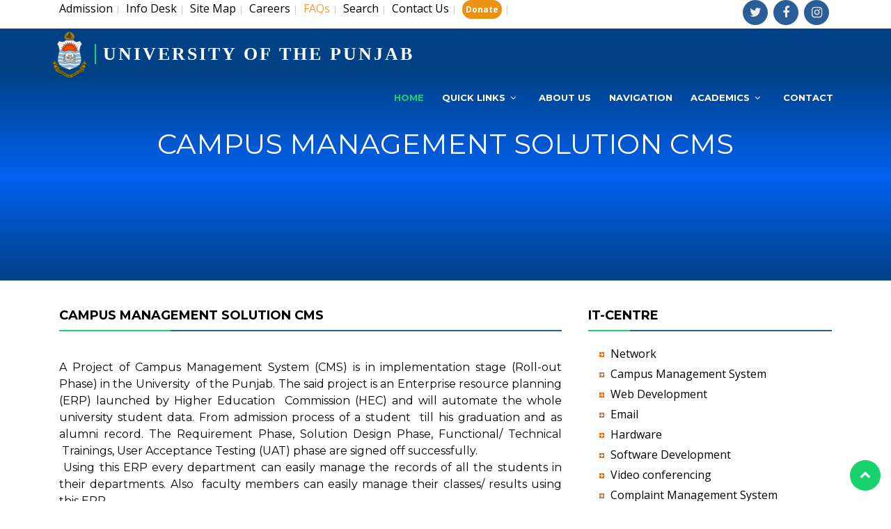

--- FILE ---
content_type: text/html; charset=UTF-8
request_url: https://pu.edu.pk/page/it_centre/Campus-Management-System.html
body_size: 6749
content:
<!DOCTYPE html>
<html lang="en">
<head>
<title>CAMPUS MANAGEMENT SOLUTION CMS:University of the Punjab</title>
<meta property="og:url" content="https://pu.edu.pk">
<meta property="og:type" content="website">
<meta property="og:title" content="Campus Management System | PU">
<meta property="og:description" content="University of the Punjab ">
<meta property="og:image" content="https://pu.edu.pk/images/chpim/logo.jpg">
<meta property="og:image:width"" content="56">
<meta property="og:image:height"" content="70">

<!-- Twitter Meta Tags -->
<meta name="twitter:card" content="summary_large_image">
<meta property="twitter:domain" content="pu.edu.pk">
<meta property="twitter:url" content="https://pu.edu.pk">
<meta name="twitter:title" content="Campus Management System | PU">
<meta name="twitter:description" content="University of the Punjab ">
<meta name="twitter:image" content="https://pu.edu.pk/images/chpim/logo.jpg">



<meta name ="keywords" content="Campus Management System">
<meta name"description" content="Campus Management System">

<meta charset="utf-8">
  <title>University of the Punjab</title>
  <meta name="robots" content="index">
  <link rel="canonical" href="https://pu.edu.pk/">
  <meta content="width=device-width, initial-scale=1.0" name="viewport">
    <!--
<meta content="" name="keywords">
  <meta content="" name="description"> -->


  <!-- Favicons -->
  <link href="https://pu.edu.pk/temp1/img/favicon.png" rel="icon">
  <link href="https://pu.edu.pk/temp1/img/favicon.png" rel="apple-touch-icon">

  <!-- Google Fonts -->
  <link href="https://fonts.googleapis.com/css?family=Open+Sans:300,300i,400,400i,700,700i|Montserrat:300,400,500,700" rel="stylesheet">

  <!-- Bootstrap CSS File -->
  <link href="https://pu.edu.pk/temp1/lib/bootstrap/css/bootstrap.min.css" rel="stylesheet">

  <!-- Libraries CSS Files -->
  <link href="https://pu.edu.pk/temp1/lib/font-awesome/css/font-awesome.min.css" rel="stylesheet">
  <link href="https://pu.edu.pk/temp1/lib/animate/animate.min.css" rel="stylesheet">
  <link href="https://pu.edu.pk/temp1/lib/ionicons/css/ionicons.min.css" rel="stylesheet">
  <link href="https://pu.edu.pk/temp1/lib/owlcarousel/assets/owl.carousel.min.css" rel="stylesheet">
  <link href="https://pu.edu.pk/temp1/lib/lightbox/css/lightbox.min.css" rel="stylesheet">

  <!-- Main Stylesheet File -->
  <link href="https://pu.edu.pk/temp1/css/style1.css" rel="stylesheet">
  <script>
  (function(i,s,o,g,r,a,m){i['GoogleAnalyticsObject']=r;i[r]=i[r]||function(){
  (i[r].q=i[r].q||[]).push(arguments)},i[r].l=1*new Date();a=s.createElement(o),
  m=s.getElementsByTagName(o)[0];a.async=1;a.src=g;m.parentNode.insertBefore(a,m)
  })(window,document,'script','https://www.google-analytics.com/analytics.js','ga');

  ga('create', 'UA-105979139-1', 'auto');
  ga('send', 'pageview');

</script>
 <style>
  strong {
    color: #215893;
}
#tb td, th {    
    border: 1px solid #25525e !important;
    text-align: left;
 padding: 10px;
    border-collapse: separate;
	

}

#ntb td, th {    
    border: 0px solid #000 !important;
    text-align: left;
 padding: 10px;
    border-collapse: separate;
		

}
</style>
</head>

<body>

 <!--==========================
    Header
  ============================-->
  
  <div id="topbar" class="d-lg-block" style="padding-bottom:5px;">
    <div class="container clearfix">
      <div class="contact-info float-left">
<a href="https://pu.edu.pk//home/more/4">Admission</a>&nbsp;<span style="color:#ccc; font-size:13px;">|</span>&nbsp;

         
       
        <a href="https://pu.edu.pk/page/show/infodesk.html" >Info Desk</a>&nbsp;<span style="color:#ccc; font-size:13px;">|</span>&nbsp;
        
       
        <a href="https://pu.edu.pk/home/sitemap" >Site Map</a>&nbsp;<span style="color:#ccc; font-size:13px;">|</span>&nbsp;
        
       
        <a href="https://pu.edu.pk/careers/" >Careers</a>&nbsp;<span style="color:#ccc; font-size:13px;">|</span>&nbsp;
        
       
        <a href="https://pu.edu.pk/faq" ><font color=#FF9933>FAQs</font></a>&nbsp;<span style="color:#ccc; font-size:13px;">|</span>&nbsp;
        
       
        <a href="https://pu.edu.pk/home/search/" >Search</a>&nbsp;<span style="color:#ccc; font-size:13px;">|</span>&nbsp;
        
       
        <a href="https://pu.edu.pk/page/show/contact-us.html" >Contact Us</a>&nbsp;<span style="color:#ccc; font-size:13px;">|</span>&nbsp;
        
       
        <a href="https://alumni.pu.edu.pk/home/news/910/" ><b class='hide-for-small' style="color:white;font-size:12px;background:#eb9212;padding:5px;border-radius: 15px;">Donate</b></a>&nbsp;<span style="color:#ccc; font-size:13px;">|</span>&nbsp;
              </div>
      <div class="social-links float-right">
        <a href="https://twitter.com/PU_OfficialPK" class="twitter"><i class="fa fa-twitter"></i></a>
        <a href="https://www.facebook.com/UniversityOfThePunjab.Official" class="facebook"><i class="fa fa-facebook"></i></a>
        <a href="https://www.instagram.com/universityofthepunjab/" class="instagram"><i class="fa fa-instagram"></i></a>  
        
        </div>
        </div>
        </div>
<header id="header">
    <div class="container-fluid">
      <div id="logo" class="pull-left" style="margin-top:-5px;">
        <h1><img src="https://pu.edu.pk/temp1/img/logo.png" alt="University of the Punjab" title="University of the Punjab" />      
          <a href="https://pu.edu.pk/#intro" class="scrollto" style="font-family: 'Times New Roman', Times, serif; font-size:26px;">UNIVERSITY OF THE PUNJAB</a></h1>
      </div>
      <nav id="nav-menu-container" style="padding-top:15px !important">
    <ul class="nav-menu">
        <li class="menu-active"><a href="https://pu.edu.pk/">Home</a></li>
        
        <li class="menu-has-children"><a href="https://pu.edu.pk/#services">Quick Links</a>
        
        <ul>

        <li class="menu-has-children"><a href="https://pu.edu.pk/home/index">Main Page</a><ul><li><a href="https://pu.edu.pk/page">About Us</a></li><li><a href="https://pu.edu.pk/page/show/historyandpride.html">Our History Our Pride</a></li><li><a href="https://pu.edu.pk/home/Admin_structure/">Administration</a></li><li><a href="https://pu.edu.pk/page/show/Campuses.html">Campuses</a></li><li><a href="https://pu.edu.pk/help/gallery/">Picture Gallery</a></li><li><a href="https://pu.edu.pk/page/show/Chancellor-Message.html">Chancellor's Message</a></li><li><a href="https://pu.edu.pk/page/show/vc-message.html">Vice Chancellor's Message</a></li></ul></li><li class="menu-has-children"><a href="">Academics</a><ul><li><a href="https://pu.edu.pk/home/faculties">Faculties</a></li><li><a href="https://pu.edu.pk/departments/">Departments</a></li><li><a href="https://pu.edu.pk/home/Independent">Independent Centre</a></li><li class="menu-has-children"><a href="https://pu.edu.pk/program">Programs</a><ul><li><a href="https://pu.edu.pk/program/index/Ph.%20D">Ph.D Programs</a></li><li><a href="https://pu.edu.pk/program/index/masters">Masters Programs</a></li><li><a href="https://pu.edu.pk/program/index/Graduate">Undergraduate Programs</a></li><li><a href="https://pu.edu.pk/program/index/Diploma">Diploma</a></li><li><a href="https://pu.edu.pk/program/index/Certificates">Certificates</a></li><li><a href="https://pu.edu.pk/program">All Programs</a></li></ul></li><li><a href="http://scholarships.pu.edu.pk/">Scholarships</a></li><li><a href="https://pu.edu.pk/page/detail/HEC-Approved-Supervisors.html">HEC Approved Supervisors</a></li><li><a href="https://pu.edu.pk/regulations/contents/Student-Information.html">Student Information</a></li><li class="menu-has-children"><a href="https://pu.edu.pk/puac">Affiliated Colleges</a><ul><li><a href="https://pu.edu.pk/page/show/Semester-System.html">Semester System</a></li><li><a href="https://pu.edu.pk/page/show/Annual-System.html">Annual System</a></li></ul></li></ul></li><li><a href="https://pu.edu.pk/page/facility/campuslife.html">Campus Life</a></li><li class="menu-has-children"><a href="https://pu.edu.pk/careers/">Careers</a><ul><li><a href="http://jobs.pu.edu.pk/">Apply Online</a></li><li><a href="https://pu.edu.pk/careers/">Available Jobs</a></li></ul></li><li class="menu-has-children"><a href="https://pu.edu.pk/home/more/4">Admission</a><ul><li><a href="http://111.68.103.22/admissions/">Apply Online (On-Campus Programs)</a></li><li><a href="https://pu.edu.pk/home/admission_notices">Notices </a></li><li><a href="https://pu.edu.pk/regulations/contents/bs-admission-related-faqs.html">BS Admission Related FAQs</a></li><li><a href="https://pu.edu.pk/regulations/">Regulations</a></li><li><a href="https://pu.edu.pk/downloads/Merit-of-Last-Year-2024.pdf">Merit of Last Year 2024</a></li><li><a href="http://journals.pu.edu.pk/old/fee/basicadmission/calculator/">Merit Calculator</a></li><li><a href="http://admissions.pu.edu.pk/admissions/applicant/meritlist">Merit Lists</a></li><li><a href="https://admissions.pu.edu.pk/admissions/applicant/entrytest">Schedule, Entry Test Results & Eligible/Ineligible Candt.</a></li><li><a href="https://pu.edu.pk/regulations/contents/language-proficiency.html">Language Proficiency</a></li></ul></li><li class="menu-has-children"><a href="https://pu.edu.pk/page/show/research-publications.html">Research</a><ul><li><a href="https://pu.edu.pk/oric">ORIC</a></li><li><a href="https://pu.edu.pk/page/show/hecdatabase.htm">Online Databases</a></li><li><a href="http://pulibrary.edu.pk/">Library</a></li><li><a href="https://pu.edu.pk/page/pub">Publications</a></li><li><a href="https://pu.edu.pk/home/journals">Journals</a></li><li><a href="https://pu.edu.pk/home/books/">Books</a></li><li><a href="https://pu.edu.pk/dpcc/">Doctoral Programme Coordination Committee</a></li><li><a href="https://pu.edu.pk/home/vconf">Video conferencing</a></li><li><a href="https://pu.edu.pk/downloads/Research_websites_and_free_resources.docx">Research websites and free resources</a></li><li><a href="https://pu.edu.pk/home/conferences">Conferences</a></li></ul></li><li class="menu-has-children"><a href="https://pu.edu.pk/home/more/2">Examination</a><ul><li><a href="http://116.58.20.164/exams/">Online Form Submission<br><font size="1">(Private / Regular & Late College (Affiliated Colleges)</font></a></li><li><a href="https://pu.edu.pk/home/schedules">Schedules</a></li><li><a href="https://pu.edu.pk/home/datesheets/">Date Sheets</a></li><li><a href="https://pu.edu.pk/splash/allied">Download Roll No. Slip</a></li><li><a href="https://pu.edu.pk/home/results/">Results</a></li><li><a href="https://pu.edu.pk/splash/resultcard">Download Result Card</a></li><li><a href="https://pu.edu.pk/page/show/Gazettes.html">Statistical Analysis / Gazettes</a></li><li><a href="https://pu.edu.pk/home/exam_news">Examination News</a></li></ul></li><li><a href="https://pu.edu.pk/page/downloads">Downloads</a></li><li><a href="https://pu.edu.pk/page/show/rti.html">RTI</a></li>
      </ul>
      </li>
      <li><a href="https://pu.edu.pk/#about">About Us</a></li>
      <li><a href="https://pu.edu.pk/#services">Navigation</a></li>
       
        <li class="menu-has-children"><a href="">Academics</a>
            <ul>
                <li><a href="https://pu.edu.pk/program/index/Ph. D">Ph. D</a></li><li><a href="https://pu.edu.pk/program/index/masters">Masters</a></li><li><a href="https://pu.edu.pk/program/index/Graduate">Graduate</a></li><li><a href="https://pu.edu.pk/program/index/Diploma">Diploma</a></li><li><a href="https://pu.edu.pk/program/index/Certificates">Certificates</a></li><li><a href="https://pu.edu.pk/program">All Programs</a></li>            </ul>
        </li>
        <li><a href="https://pu.edu.pk//page/show/contact-us.html">Contact</a></li>
    </ul>
</nav><!-- #nav-menu-container -->
    </div>
  </header><!-- #header -->
  <!-- <script>
    // Ensure the script runs after DOM is ready and header position is set
    document.addEventListener('DOMContentLoaded', function() {
      if (typeof $ !== 'undefined') {
        $(document).ready(function() {
         
          $(window).on('scroll', function() {
            if ($(window).scrollTop() === 0) {
              $('#header').css('top', '25px');
            } else {
              $('#header').css('top', '0px');
            }
          });
        });
      }
    });
  </script> -->


  <!--==========================
    Intro Section
  ============================-->
  <section id="intro">
    
  </section><!-- #intro -->

  <main id="main">

    <section id="services" style="background:#004085; height: 300px;background-image: linear-gradient(0deg, #004085 0%, #0066ffe0 50%, #004085 100%); height: 300px; background-size: cover;">
      <div class="container" >

       

        <div class="row" style="text-align: center;" >

        

          <div class="col-lg-12 box wow bounceInUp" data-wow-duration="1.4s">
            <div class="header-content" style="text-align: left; padding: 20px;">
            <h1 style="color: white;text-align: center;">CAMPUS MANAGEMENT SOLUTION CMS</h1>
          </div>
    
            </div>



         
          
        </div>

      </div>
    </section><!-- #services -->


    <div class="container" id="detail" style="margin-top: 40px;">
    <div class="row">
      <div class="col-lg-8">
        <article>
          
          
		  <div class="pagecontents" >
                	
                   
                    
                    <table width="99%"  cellspacing="0" cellpadding="0" border="0">
  
  <tr><td height="0"><h2>CAMPUS MANAGEMENT SOLUTION CMS</h2></td></tr>
  <tr><td><div style="text-align:left;float:left;"><p><p align="justify"><span class="blackH3">A Project of Campus Management System &#40;CMS&#41; is in implementation stage (Roll-out Phase) in the University &nbsp;of the Punjab. The said project is an Enterprise resource planning (ERP) launched by Higher Education &nbsp;Commission (HEC) and will automate the whole university student data. From admission process of a student &nbsp;till his graduation and as alumni record. The Requirement Phase, Solution Design Phase, Functional/ Technical &nbsp;Trainings, User Acceptance Testing (UAT) phase are signed off successfully.</span><span class="style85"> <br />
</span><span class="blackH3">&nbsp;Using this ERP every department can easily manage the records of all the students in their departments. Also &nbsp;faculty members can easily manage their classes/ results using this ERP.</span><span class="style85"> <br />
<br />
</span><span class="blackH3">&nbsp;The main modules of this ERP are:</span><span class="style85"> <br />
</span>&nbsp;&bull;&nbsp; <span class="blackH3">Recruiting &amp; Admissions <br />
</span>&nbsp;&bull;&nbsp; <span class="blackH3">Student Records, Gradebook And Academic Advisement <br />
&nbsp;&bull;&nbsp; Student Financials &amp; Administration <br />
&nbsp;&bull;&nbsp; Hostel Management Solution <br />
&nbsp;&bull;&nbsp; Contributor Relations</span></p>
<p align="justify"><span class="blackH3">&nbsp;Contact the IT-Centre with any technical queries or issues related to CMS.</span><span class="blackH3"><span class="blackH3"><span class="blackH3"><span class="blackH3"><br />
</span></span></span></span></p></p></div></td></tr>
         <tr>
    <td height="50px" style="text-align:center; "><br><br> <img src="https://pu.edu.pk/images/back.png"  style=" border:none; padding:0px; margin:0px;"border="0" style="margin-bottom:-1px;" width="11px"/>&nbsp;<a href="javascript:history.go(-1)">Back to page.</a>   </td>
  </tr>
   
 
</table>
                   
                   

                   
                    
                </div>


        </article>
      </div>
      <div class="col-lg-4">
        <aside>
          

		  <table width="100%" border="0" cellspacing="0" cellpadding="0">
  
	 <h3 ><span >IT-Centre</span></h3><p>					 <tr>
    <td width="15" style="height:20px;"></td>
    <td width="15" style="height:25px;" valign="top"><div style="padding-top:0px"><img src="https://pu.edu.pk/images/small_bullet.gif" alt="small bullet" /></div></td>
    <td width="290" valign="top"><div style="padding-bottom:5px"><a href="https://pu.edu.pk/page/it_centre/Network.html" class="news_menu_page">Network</a></div></td>

  </tr>
					
					 <tr>
    <td width="15" style="height:20px;"></td>
    <td width="15" style="height:25px;" valign="top"><div style="padding-top:0px"><img src="https://pu.edu.pk/images/small_bullet.gif" alt="small bullet" /></div></td>
    <td width="290" valign="top"><div style="padding-bottom:5px"><a href="https://pu.edu.pk/page/it_centre/Campus-Management-System.html" class="news_menu_page">Campus Management System</a></div></td>

  </tr>
					
					 <tr>
    <td width="15" style="height:20px;"></td>
    <td width="15" style="height:25px;" valign="top"><div style="padding-top:0px"><img src="https://pu.edu.pk/images/small_bullet.gif" alt="small bullet" /></div></td>
    <td width="290" valign="top"><div style="padding-bottom:5px"><a href="https://pu.edu.pk/page/it_centre/Web-Development.html" class="news_menu_page">Web Development </a></div></td>

  </tr>
					
					 <tr>
    <td width="15" style="height:20px;"></td>
    <td width="15" style="height:25px;" valign="top"><div style="padding-top:0px"><img src="https://pu.edu.pk/images/small_bullet.gif" alt="small bullet" /></div></td>
    <td width="290" valign="top"><div style="padding-bottom:5px"><a href="https://pu.edu.pk/page/it_centre/email.html" class="news_menu_page">Email</a></div></td>

  </tr>
					
					 <tr>
    <td width="15" style="height:20px;"></td>
    <td width="15" style="height:25px;" valign="top"><div style="padding-top:0px"><img src="https://pu.edu.pk/images/small_bullet.gif" alt="small bullet" /></div></td>
    <td width="290" valign="top"><div style="padding-bottom:5px"><a href="https://pu.edu.pk/page/it_centre/ Hardware.html" class="news_menu_page"> Hardware</a></div></td>

  </tr>
					
					 <tr>
    <td width="15" style="height:20px;"></td>
    <td width="15" style="height:25px;" valign="top"><div style="padding-top:0px"><img src="https://pu.edu.pk/images/small_bullet.gif" alt="small bullet" /></div></td>
    <td width="290" valign="top"><div style="padding-bottom:5px"><a href="https://pu.edu.pk/page/it_centre/Software-Development.html" class="news_menu_page">Software Development</a></div></td>

  </tr>
					
					 <tr>
    <td width="15" style="height:20px;"></td>
    <td width="15" style="height:25px;" valign="top"><div style="padding-top:0px"><img src="https://pu.edu.pk/images/small_bullet.gif" alt="small bullet" /></div></td>
    <td width="290" valign="top"><div style="padding-bottom:5px"><a href="https://pu.edu.pk/page/it_centre/Video-conferencing.html" class="news_menu_page">Video conferencing</a></div></td>

  </tr>
					
					 <tr>
    <td width="15" style="height:20px;"></td>
    <td width="15" style="height:25px;" valign="top"><div style="padding-top:0px"><img src="https://pu.edu.pk/images/small_bullet.gif" alt="small bullet" /></div></td>
    <td width="290" valign="top"><div style="padding-bottom:5px"><a href="https://pu.edu.pk/page/it_centre/online-Complaint-Management-System.html" class="news_menu_page">Complaint Management System</a></div></td>

  </tr>
					
  </table>



         
        </aside>
      </div>
    </div>
  </div>
    

   

   

  </main>


  
<!--==========================
    Footer
  ============================-->
  <footer id="footer">
    <div class="footer-top">
      <div class="container">
        <div class="row">

          <div class="col-lg-3 col-md-6 footer-info">
            <h3>About University</h3>
            <ul>


            
            <li ><a style="color:white;"  href="https://pu.edu.pk/page/show/AboutUs.html">Introduction</a></li>

  <li ><a style="color:white;"  href="https://pu.edu.pk/page/show/historyandpride.html">Our History Our Pride</a></li>

  <li ><a style="color:white;"  href="https://pu.edu.pk/page/show/Campuses.html">Campuses</a></li>

  <li ><a style="color:white;"  href="https://pu.edu.pk/page/show/University-Calendar.html">PU Calendar</a></li>

  <li ><a style="color:white;"  href="https://pu.edu.pk/page/show/Fact-Books.html">Fact Books</a></li>

  <li ><a style="color:white;"  href="https://pu.edu.pk/page/facility/campuslife.html">Facilities</a></li>

  <li ><a style="color:white;"  href="https://pu.edu.pk/page/show/Nobel-Prize-Holders-ofPU.html">Nobel Laureates</a></li>

  <li ><a style="color:white;"  href="https://pu.edu.pk/page/show/former-vcs.html">Former Vice Chancellors </a></li>

  <li ><a style="color:white;"  href="https://pu.edu.pk/page/show/Vision-Mission-Statement-and-Goals.html">Vision, Mission Statement and Goals</a></li>

  <li ><a style="color:white;"  href="https://pu.edu.pk/document/fstudents/5AFC382Bd01.pdf">Guide Map (New Campus)</a></li>

  <li ><a style="color:white;"  href="http://pucit.edu.pk/contact-u-spucit.html">Guide Map (Old Campus)</a></li>

  
           
            </ul>
          </div>

          <div class="col-lg-3 col-md-6 footer-links">
            <h4>Academics</h4>

            
            <ul>
              
<li><i class="ion-ios-arrow-right"></i> <a href="https://pu.edu.pk/home/faculties">Faculties</a></li>

<li><i class="ion-ios-arrow-right"></i> <a href="https://pu.edu.pk/departments/">Departments</a></li>

<li><i class="ion-ios-arrow-right"></i> <a href="https://pu.edu.pk/home/Independent">Independent Centre</a></li>

<li><i class="ion-ios-arrow-right"></i> <a href="https://pu.edu.pk/program">Programs</a></li>

<li><i class="ion-ios-arrow-right"></i> <a href="http://scholarships.pu.edu.pk/">Scholarships</a></li>

<li><i class="ion-ios-arrow-right"></i> <a href="https://pu.edu.pk/page/detail/HEC-Approved-Supervisors.html">HEC Approved Supervisors</a></li>

<li><i class="ion-ios-arrow-right"></i> <a href="https://pu.edu.pk/regulations/contents/Student-Information.html">Student Information</a></li>

<li><i class="ion-ios-arrow-right"></i> <a href="https://pu.edu.pk/puac">Affiliated Colleges</a></li>
              
            </ul>
          </div>

          <div class="col-lg-3 col-md-6 footer-contact">
            <h4>Examination</h4>
            <p>
            <ul>
            <li ><a style="color:white !important;" href="http://116.58.20.164/exams/" >  Online Form Submission<br><font size="1">(Private / Regular & Late College (Affiliated Colleges)</font></a></li>


<li ><a style="color:white !important;" href="https://pu.edu.pk/home/datesheets/" >  Date Sheets</a></li>


<li ><a style="color:white !important;" href="https://pu.edu.pk/home/results/" >  Results</a></li>


<li ><a style="color:white !important;" href="https://pu.edu.pk/home/schedules" >  Schedules</a></li>


<li ><a style="color:white !important;" href="https://pu.edu.pk/page/downloads/exam_admission_form.html" >  Admission Forms</a></li>


<li ><a style="color:white !important;" href="https://pu.edu.pk/page/show/important-information-foreign-students.html" >  Schedule for foreign students</a></li>


<li ><a style="color:white !important;" href="https://pu.edu.pk/page/show/course_outline.html" >  Course Outline</a></li>


<li ><a style="color:white !important;" href="http://111.68.103.16/pudata/onlinereg/" >  Online Registration</a></li>


<li ><a style="color:white !important;" href="https://pu.edu.pk/home/exam_news" >  Examination News</a></li>


<li ><a style="color:white !important;" href="https://pu.edu.pk/page/show/Past-Papers.html" >  Past Papers</a></li>


<li ><a style="color:white !important;" href="https://pu.edu.pk/page/show/Gazettes.html" >  Statistical Analysis / Gazettes</a></li>


<li ><a style="color:white !important;" href="https://pu.edu.pk/page/show/Sample-Paper-Online-Assessment.html" >  Sample Papers for Online Assessment</a></li>


<li ><a style="color:white !important;" href="https://pu.edu.pk/downloads/Guidelines%20and%20Procedure%20for%20Conferment%20of%20Honorary%20Degree.pdf" >  Guidelines and Procedure for Honorary Degree</a></li>


<li ><a style="color:white !important;" href="https://pu.edu.pk/splash/resultcard" >  Download Result Card </a></li>


              
            </ul>
            </p>

            <div class="social-links">
              <a href="https://twitter.com/PU_OfficialPK" class="twitter"><i class="fa fa-twitter"></i></a>
              <a href="https://www.facebook.com/UniversityOfThePunjab.Official" class="facebook"><i class="fa fa-facebook"></i></a>
              <a href="https://www.instagram.com/universityofthepunjab/" class="instagram"><i class="fa fa-instagram"></i></a>
              
            </div>

          </div>

          <div class="col-lg-3 col-md-6 footer-newsletter">
            <h4>Quick links</h4>
            <p>
            <ul>
            <li ><a style="color:white !important;" href="https://pu.edu.pk/page/detail/Political-Map-Pakistan.html" >  Political Map of Pakistan <img src="https://pu.edu.pk/images/News/a-new.gif" width="18" height="7"></a></li>


<li ><a style="color:white !important;" href="https://pu.edu.pk/pudp/" >  PU Disability Policy and Accessibility Initiatives <img src="https://pu.edu.pk/images/News/a-new.gif" /></a></li>


<li ><a style="color:white !important;" href="https://pu.edu.pk/downloads/PU-VPN-Accessibility-Manual.pdf" >  Manual Accessibility (PU VPN)</a></li>


<li ><a style="color:white !important;" href="https://pu.edu.pk/club/" >  PU Executive Club</a></li>


<li ><a style="color:white !important;" href="https://www.quranhousesociety.com/" >  Quran House Society</a></li>


<li ><a style="color:white !important;" href="http://111.68.105.93/Patient/Login.aspx" >  Health Centre Lab Patient</a></li>


<li ><a style="color:white !important;" href="https://pu.edu.pk/home/section/exam/11676" >  Manuals for Eduroam<br>Connectivity</a></li>


<li ><a style="color:white !important;" href="https://pu.edu.pk/home/tendernotices" >  Tender Notices</a></li>


<li ><a style="color:white !important;" href="https://pu.edu.pk/page/show/Newsletter.html" >   PU Newsletter</a></li>


<li ><a style="color:white !important;" href="http://111.68.103.26/old/fee/challan" >  Online Challan Form</a></li>


<li ><a style="color:white !important;" href="https://pu.edu.pk/page/show/PU-Routes-Buses.html" >  Transport / Buses Routes<br>Information</a></li>


<li ><a style="color:white !important;" href="https://pu.edu.pk/document/outlook-configuration.pdf" >  Outlook 2013 Configure for<br>Email Account</a></li>


<li ><a style="color:white !important;" href="https://pu.edu.pk/home/books/" >  PU Books</a></li>


<li ><a style="color:white !important;" href="https://pu.edu.pk/page/show/informative-links.html" >  Useful Links</a></li>


<li ><a style="color:white !important;" href="https://pu.edu.pk/page/show/PhD-Produced.html" >  Ph.D. Produced</a></li>


<li ><a style="color:white !important;" href="https://pu.edu.pk/page/show/annual-reports.html" >  Annual Reports</a></li>


<li ><a style="color:white !important;" href="https://pu.edu.pk/home/debate" >  Debates</a></li>


<li ><a style="color:white !important;" href="https://pu.edu.pk/home/sports" >  Sports</a></li>


<li ><a style="color:white !important;" href="https://pu.edu.pk/page/show/community.html" >  Community Services</a></li>


<li ><a style="color:white !important;" href="https://pu.edu.pk/page/show/bank_branches.html" >  Authorized Bank Branches</a></li>


<li ><a style="color:white !important;" href="https://pu.edu.pk/page/detail/List-of-PhD-faculty-in-PU.html" >  List of all Ph.D. faculty members in PU</a></li>


<li ><a style="color:white !important;" href="https://pu.edu.pk/home/exam_news" >  Examination News</a></li>


<li ><a style="color:white !important;" href="https://pu.edu.pk/page/puglance/Budget.html" >  Budget</a></li>


<li ><a style="color:white !important;" href="https://pu.edu.pk/home/news_events" >  News & Events</a></li>


<li ><a style="color:white !important;" href="https://pu.edu.pk/page/show/Fact-Books.html" >  Fact Books</a></li>


</ul>
</p>

           
          </div>

        </div>
      </div>
    </div>
    
    <div class="container">
      <div class="copyright">
        &copy; Copyright <strong>University of the Punjab</strong>. All Rights Reserved
      </div>
      <div class="credits">
        
      Designed and Developed by <a href="https://pu.edu.pk/page/it_centre/it-centre.html" style="color:orange;">IT Centre</a></div>
    </div>
<style>
.social-links a {
    font-size: 18px;
    display: inline-block;
    background: #004085d6;
    color: #eee;
    line-height: 1;
    padding: 8px 0;
    margin-right: 4px;
    border-radius: 50%;
    text-align: center;
    width: 36px;
    height: 36px;
    transition: 0.3s;
}
</style>

<div class="social-links float-left" style="margin-top:-20px">
        <a href="https://twitter.com/PU_OfficialPK" class="twitter"><i class="fa fa-twitter"></i></a>
        <a href="https://www.facebook.com/UniversityOfThePunjab.Official" class="facebook"><i class="fa fa-facebook"></i></a>
        <a href="https://www.instagram.com/universityofthepunjab/" class="instagram"><i class="fa fa-instagram"></i></a>  
        
        </div>


  </footer><!-- #footer -->

  <a href="#" class="back-to-top"><i class="fa fa-chevron-up"></i></a>

  <!-- JavaScript Libraries -->
  <script src="https://pu.edu.pk/temp1/lib/jquery/jquery.min.js"></script>
  <script src="https://pu.edu.pk/temp1/lib/jquery/jquery-migrate.min.js"></script>
  <script src="https://pu.edu.pk/temp1/lib/bootstrap/js/bootstrap.bundle.min.js"></script>
  <script src="https://pu.edu.pk/temp1/lib/easing/easing.min.js"></script>
  <script src="https://pu.edu.pk/temp1/lib/superfish/hoverIntent.js"></script>
  <script src="https://pu.edu.pk/temp1/lib/superfish/superfish.min.js"></script>
  <script src="https://pu.edu.pk/temp1/lib/wow/wow.min.js"></script>
  <script src="https://pu.edu.pk/temp1/lib/waypoints/waypoints.min.js"></script>
  <script src="https://pu.edu.pk/temp1/lib/counterup/counterup.min.js"></script>
  <script src="https://pu.edu.pk/temp1/lib/owlcarousel/owl.carousel.min.js"></script>
  <script src="https://pu.edu.pk/temp1/lib/isotope/isotope.pkgd.min.js"></script>
  <script src="https://pu.edu.pk/temp1/lib/lightbox/js/lightbox.min.js"></script>
  <script src="https://pu.edu.pk/temp1/lib/touchSwipe/jquery.touchSwipe.min.js"></script>

  <!-- Template Main Javascript File -->
  <script src="https://pu.edu.pk/temp1/js/main.js"></script>
  <script src="https://pu.edu.pk/temp1/js/main1.js"></script>

</body>
</html>

